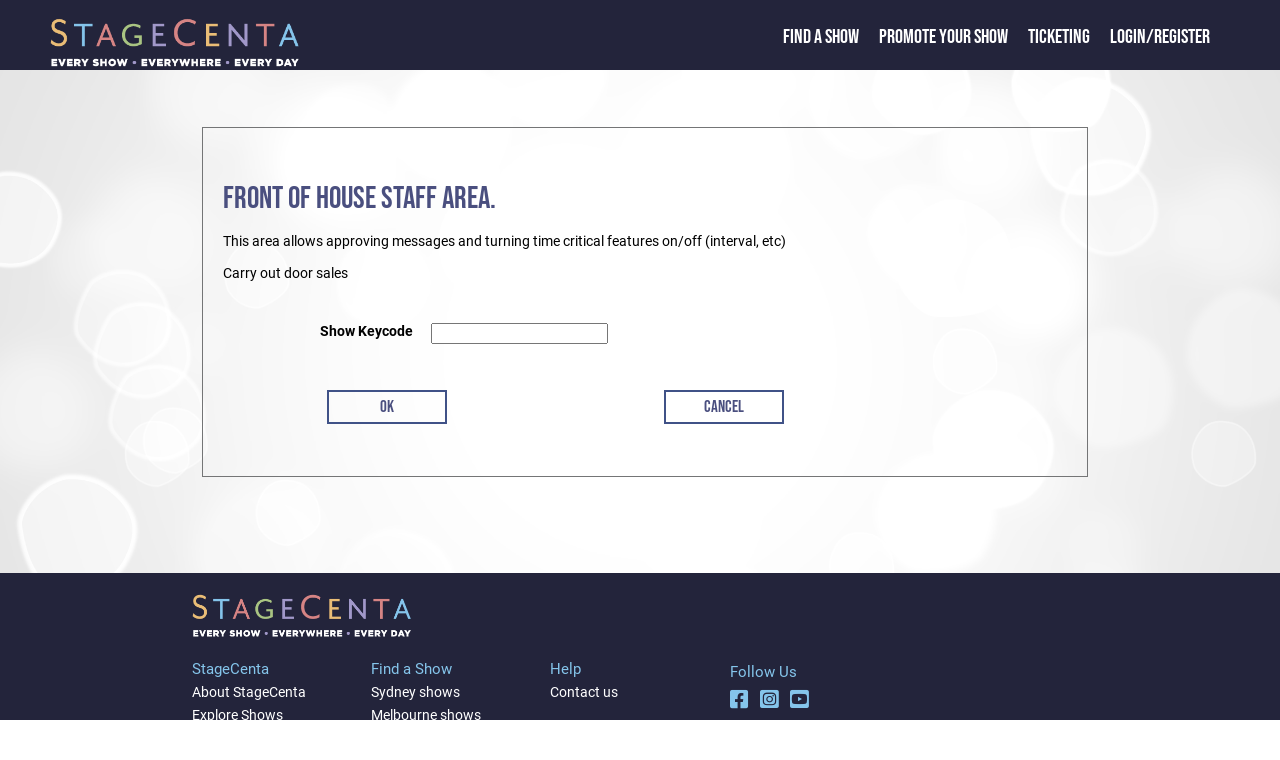

--- FILE ---
content_type: text/html; charset=utf-8
request_url: https://stagecenta.com/ShowLocalLogin.aspx?showid=8515
body_size: 4690
content:


<!DOCTYPE html>

<html xmlns="http://www.w3.org/1999/xhtml" xml:lang="en">
     <head><meta name="format-detection" content="telephone=no" /><meta name="viewport" content="width=device-width, initial-scale=1.0" /><title>
	StageCenta : Everyshow - Everyday - Everywhere
</title><link href="/Styles/stagecenta2022.min.css" rel="stylesheet" type="text/css" /><link href="/fontaws/css/all.min.css" rel="stylesheet" /><link rel="icon" href="/favicon.ico" type="image/x-icon" />
    <script src="/js/jquery-1.7.2.min.js" type="text/javascript"></script>
         
          
  <script src="/jsui/jquery-ui.min.js" type="text/javascript"></script>  
    <link rel="stylesheet" href="/jsui/jquery-ui.min.css" type="text/css" />
  
            <script src="/js/sitemaster.js" type="text/javascript"></script>         


         <!-- Google tag (gtag.js) -->
<script async src="https://www.googletagmanager.com/gtag/js?id=G-RMKX29VQGH"></script>
<script>
    window.dataLayer = window.dataLayer || [];
    function gtag() { dataLayer.push(arguments); }
    gtag('js', new Date());

    gtag('config', 'G-RMKX29VQGH');
</script>

        
        <!-- Facebook Pixel Code -->
<script>
    !function (f, b, e, v, n, t, s) {
        if (f.fbq) return; n = f.fbq = function () {
            n.callMethod ?
            n.callMethod.apply(n, arguments) : n.queue.push(arguments)
        };
        if (!f._fbq) f._fbq = n; n.push = n; n.loaded = !0; n.version = '2.0';
        n.queue = []; t = b.createElement(e); t.async = !0;
        t.src = v; s = b.getElementsByTagName(e)[0];
        s.parentNode.insertBefore(t, s)
    }(window, document, 'script',
        'https://connect.facebook.net/en_US/fbevents.js');
    fbq('init', '532917944068355');
    fbq('track', 'PageView');
</script>
<noscript><img height="1" width="1" style="display:none"
src="https://www.facebook.com/tr?id=532917944068355&ev=PageView&noscript=1"
/></noscript>
<!-- End Facebook Pixel Code -->  



    <script type="text/javascript">
       

        function openNav() {
            document.getElementById("mySidenav").classList.add("leftmenupoppedout");
        }

        function closeNav() {
            document.getElementById("mySidenav").classList.remove("leftmenupoppedout");
        }
        

       

    </script>



    <meta property="og:image" content="https://www.stagecenta.com/Images/stagecenta_rgb_595x595.jpg"/>
<meta property="og:url" content="https://www.stagecenta.com"/><meta property="og:title" content="StageCenta : Everyshow - Everyday - Everywhere"/>
<meta property="og:site_name" content="www.stagecenta.com"/><meta name="description" content="StageCenta : Everyshow - Everyday - Everywhere"/>

    <title>
    The Don't Look Now Impro Show</title>
</head>

<body>


    <form name="aspnetForm" method="post" action="./ShowLocalLogin.aspx?showid=8515" id="aspnetForm">
<div>
<input type="hidden" name="__EVENTTARGET" id="__EVENTTARGET" value="" />
<input type="hidden" name="__EVENTARGUMENT" id="__EVENTARGUMENT" value="" />
<input type="hidden" name="__VIEWSTATE" id="__VIEWSTATE" value="/[base64]/fShWt5uIscRUMtaIIVeIvXYW/ztAxHYoadfWLswU8" />
</div>

<script type="text/javascript">
//<![CDATA[
var theForm = document.forms['aspnetForm'];
if (!theForm) {
    theForm = document.aspnetForm;
}
function __doPostBack(eventTarget, eventArgument) {
    if (!theForm.onsubmit || (theForm.onsubmit() != false)) {
        theForm.__EVENTTARGET.value = eventTarget;
        theForm.__EVENTARGUMENT.value = eventArgument;
        theForm.submit();
    }
}
//]]>
</script>


<script src="/51Degrees.core.js" type="text/javascript"></script>
<div>

	<input type="hidden" name="__VIEWSTATEGENERATOR" id="__VIEWSTATEGENERATOR" value="C5D44C3C" />
	<input type="hidden" name="__EVENTVALIDATION" id="__EVENTVALIDATION" value="/wEdAATz9JqEOc5Oml/G3GlvBv7aKUpwOAKBimCdTatwbY52vDru5KS02yrCUcTD4aYzCPfudMxcloM72kqoghtqgQ2FjOql6t602FI+pnHtoHEFihXxmSvLBd+Dr+zGyw1MZAc=" />
</div>
         
        <div class="maintextpage">
        <div class="maintexttopblock">
            <div>
                <div class="logoslidelink">
                    <span class="popoutmenu" onclick="openNav()"><i class="fa-solid fa-bars"></i></span>
                    <a href="/default.aspx"><img class="titlelogofront" src="/Images/Stagecenta logo 2020.png" alt="StageCenta Logo"/></a>
                </div>
            </div> 
            <div>
                <div id="mySidenav" class="toptextslidelink">
                      <a href="javascript:void(0)" class="closebtn" onclick="closeNav()">&times;</a>
                    <span class="toptext"><a href="/showdirectory.aspx" class="frontlink1">Find a Show</a></span> 
                    <span class="toptext"><a href="/showpromote.aspx" class="frontlink1">Promote your Show</a></span>
                    <span class="toptext"><a href="/TicketingInfo.aspx" class="frontlink1">Ticketing</a></span>
                                       <span class="toptext"><a href="/loginstagecenta.aspx">Login/Register</a>   


                    </span>
                    <span class="toptext"> </span>

                </div>
               
                  
            </div>
             
        </div>








    

  
    
  
      
          
            
            <div id="usertoolbarsid" 
                >
            
             
     </div>
        <div class="maintextwhitearea">
            
    <div id="entrypanel">
<br />
<br />
<div id="ctl00_MainContent_panlogin">
	
<div  style="border:1px solid #747576;padding:20px;">
<br />
<span class="nwfullline"><br/><span class="generalheader">Front of House Staff Area.</span><br />
    This area allows approving messages and turning time critical features on/off 
    (interval, etc)<br /> <br/>
    Carry out door sales<br/><br/></span>
	   <br />
    
<span class="nwtitle">Show Keycode</span>
	<span class="nwcontent">
        <input name="ctl00$MainContent$txtpass" type="password" maxlength="15" size="20" id="ctl00_MainContent_txtpass" />

	</span><br />
    
    <br />
         <span class="nwbutton50"><a id="ctl00_MainContent_LinkButton6" class="buttonwrapper" href="javascript:__doPostBack(&#39;ctl00$MainContent$LinkButton6&#39;,&#39;&#39;)">Ok</a></span><span class="nwbutton50">
        <a id="ctl00_MainContent_LinkButton7" class="buttonwrapper" href="javascript:__doPostBack(&#39;ctl00$MainContent$LinkButton7&#39;,&#39;&#39;)">Cancel</a></span>
                    <br />
                    <br />


<br />
</div>

</div>








</div>
<br />
<br />
<br />
   <table style="width:100%"><tr><td style="width:100%; text-align:center;">
       </td></tr></table>
                    <br />
<br />


        </div>
       
<div style="clear: both;"></div>  

  
 <div class="darkblueback">
            <div class="footerwrapper">
                <div class="row ">
                    <!-- footer-->

                    <div class="footerimage">
                        <a href="/default.aspx"><img alt="StageCenta Logo" class="footerlogo" src="/Images/Stagecenta logo 2020.png" ></a>


                    </div>
                    <div class="colfooternarrow">
                        <span class="footerheader">StageCenta</span><br />
                        <a href="/about.aspx">About StageCenta</a><br />
                        <a href="/showdirectory.aspx">Explore Shows</a><br />
                        <a href="/showpromote.aspx">Promote your show</a><br />  
                        <a href="/TicketingInfo.aspx">Ticketing</a><br />
                        <a href="/advertise.aspx">Advertise with us</a><br />
                        <a href="/UserAgreement.aspx">Terms and policies</a><br />
                        <a href="/UserAgreement.aspx?pageid=1">Privacy policy</a><br />
                    </div>
                    <div class="colfooternarrow">
                        <span class="footerheader">Find a Show</span><br />
                        <a href="/city/sydney/showdirectory.aspx">Sydney shows</a><br />
                        <a href="/city/melbourne/showdirectory.aspx">Melbourne shows</a><br />
                        <a href="/city/brisbane/showdirectory.aspx">Brisbane shows</a><br />
                        <a href="/city/canberra/showdirectory.aspx">Canberra shows</a><br />
                        <a href="/city/hobart/showdirectory.aspx">Hobart shows</a><br />
                        <a href="/city/perth/showdirectory.aspx">Perth shows</a><br />
                        <a href="/city/adelaide/showdirectory.aspx">Adelaide shows</a><br />
                        <a href="/city/darwin/showdirectory.aspx">Darwin shows</a><br />
                    </div>
                    <div class="colfooternarrow">
                        <span class="footerheader">Help</span><br />
                        <a href="/contact.aspx">Contact us</a><br />
                 <!--       <a href="default.aspx">FAQ</a><br />
                        <a href="default.aspx">Learning Centre</a><br />  -->
                    </div>
                    <div class="colfooterwide">
                        <span class="footerheader">Follow Us</span><br />
                       <a href="https://www.facebook.com/Stagecenta"><i class="fa-xl fa-brands fa-facebook-square"></i></a>&nbsp;&nbsp;&nbsp;
                        <a href="https://www.instagram.com/stagecenta2020/"><i class="fa-xl fa-brands fa-instagram-square"></i></a>&nbsp;&nbsp;&nbsp;
                         <a href="https://www.youtube.com/channel/UCBxrKRrNO6oJ_jpj8wZ9nsQ"><i class="fa-xl fa-brands fa-youtube-square"></i></a><br /><br />
                        <span class="footerheader">Download the StageCenta App</span><br />
                        <div class="widescreenfront" style="margin-left:-10px;">
                            <img src="/images/applinks.png" alt="App Links" usemap="#workmap" width="290" height="60"/>

                            <map name="workmap">
                                <area shape="rect" coords="0,0,145,60" alt="Get it on Google Play" href="https://play.google.com/store/apps/details?id=com.stagecenta.stagecenta&pcampaignid=pcampaignidMKT-Other-global-all-co-prtnr-py-PartBadge-Mar2515-1"/>
                                <area shape="rect" coords="146,0,290,60" alt="Download on the App Store" href="https://apps.apple.com/au/app/stagecenta/id1556146387?itsct=apps_box_badge&amp;itscg=30200"/>
                            </map>
                        </div>
                        <div class="narrowscreenfront">
                            <img src="/images/applinksV.png" alt="App Links" usemap="#workmap" width="156" height="106"/>

                            <map name="workmap">
                                <area shape="rect" coords="0,0,156,53" alt="Get it on Google Play" href="https://play.google.com/store/apps/details?id=com.stagecenta.stagecenta&pcampaignid=pcampaignidMKT-Other-global-all-co-prtnr-py-PartBadge-Mar2515-1"/>
                                <area shape="rect" coords="0,54,156,106" alt="Download on the App Store" href="https://apps.apple.com/au/app/stagecenta/id1556146387?itsct=apps_box_badge&amp;itscg=30200"/>
                            </map>
                        </div>

                    </div>
                </div>
            </div>
        </div>
    </div>





 
    

<script type="text/javascript">
//<![CDATA[
new FODIO('w', 'h');//]]>
</script>
</form>
</body>
</html>
